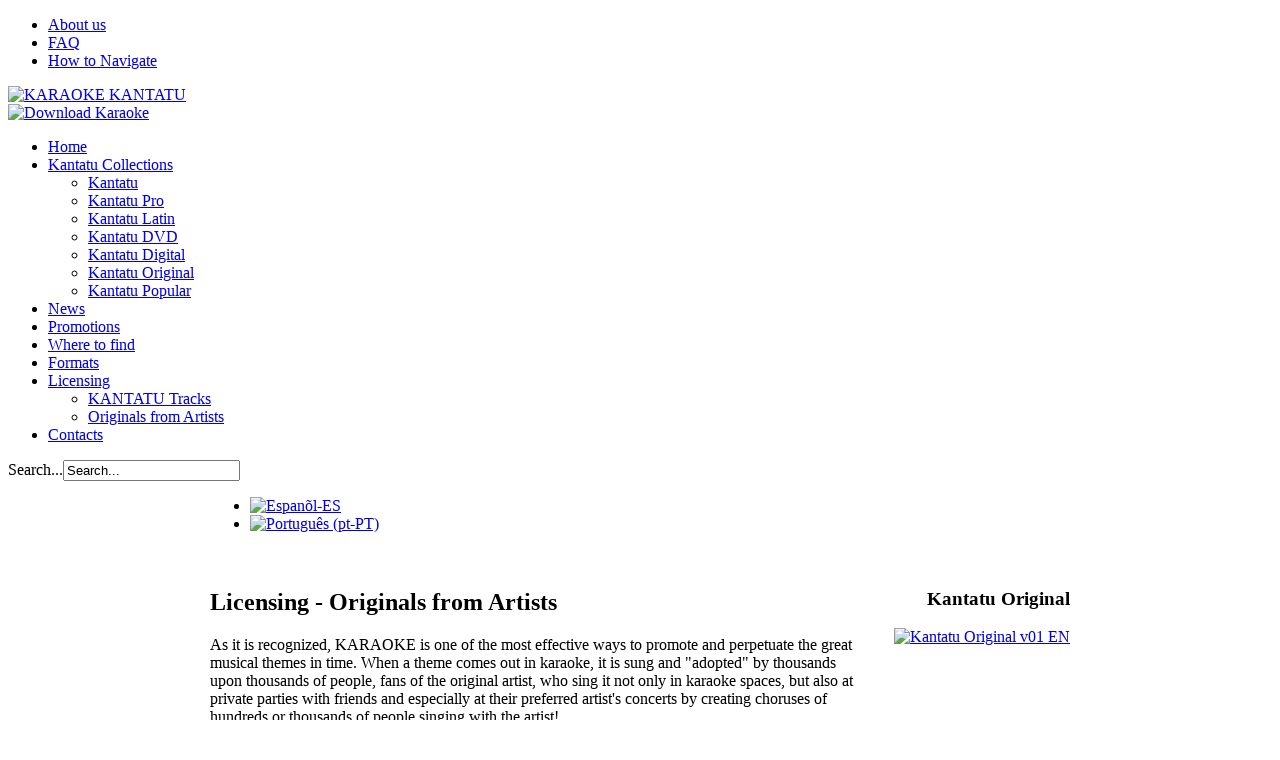

--- FILE ---
content_type: text/html; charset=utf-8
request_url: http://www.kantatu.com/index.php/en/licensing/originals-from-artists
body_size: 22359
content:
<!DOCTYPE html PUBLIC "-//W3C//DTD XHTML 1.0 Transitional//EN" "http://www.w3.org/TR/xhtml1/DTD/xhtml1-transitional.dtd">
<html xmlns="http://www.w3.org/1999/xhtml" xml:lang="en-gb" lang="en-gb" dir="ltr" >
<head>

  <base href="http://www.kantatu.com/index.php/en/licensing/originals-from-artists" />
  <meta http-equiv="content-type" content="text/html; charset=utf-8" />
  <meta name="keywords" content="en-EN, english" />
  <meta name="author" content="Super User" />
  <meta name="description" content="Originals from Artists" />
  <meta name="generator" content="Joomla! - Open Source Content Management" />
  <title>Originals from Artists</title>
  <link href="/templates/jp_club/favicon.ico" rel="shortcut icon" type="image/vnd.microsoft.icon" />
  <link href="http://www.kantatu.com/index.php/en/component/search/?Itemid=617&amp;format=opensearch" rel="search" title="Search KANTATU KARAOKE" type="application/opensearchdescription+xml" />
  <link rel="stylesheet" href="/plugins/system/jcemediabox/css/jcemediabox.css?version=112" type="text/css" />
  <link rel="stylesheet" href="/plugins/system/jcemediabox/themes/standard/css/style.css?version=112" type="text/css" />
  <link rel="stylesheet" href="/plugins/system/rokbox/assets/styles/rokbox.css" type="text/css" />
  <link rel="stylesheet" href="/media/mod_languages/css/template.css" type="text/css" />
  <script src="/media/system/js/mootools-core.js" type="text/javascript"></script>
  <script src="/media/system/js/core.js" type="text/javascript"></script>
  <script src="/media/system/js/caption.js" type="text/javascript"></script>
  <script src="/plugins/system/jcemediabox/js/jcemediabox.js?version=112" type="text/javascript"></script>
  <script src="/media/system/js/mootools-more.js" type="text/javascript"></script>
  <script src="/plugins/system/rokbox/assets/js/rokbox.js" type="text/javascript"></script>
  <script type="text/javascript">
window.addEvent('load', function() {
				new JCaption('img.caption');
			});JCEMediaObject.init('/', {flash:"10,0,22,87",windowmedia:"5,1,52,701",quicktime:"6,0,2,0",realmedia:"7,0,0,0",shockwave:"8,5,1,0"});JCEMediaBox.init({popup:{width:"",height:"",legacy:0,lightbox:0,shadowbox:0,resize:1,icons:1,overlay:1,overlayopacity:0.8,overlaycolor:"#000000",fadespeed:500,scalespeed:500,hideobjects:0,scrolling:"fixed",close:2,labels:{'close':'Close','next':'Next','previous':'Previous','cancel':'Cancel','numbers':'{$current} of {$total}'}},tooltip:{className:"tooltip",opacity:0.8,speed:150,position:"br",offsets:{x: 16, y: 16}},base:"/",imgpath:"plugins/system/jcemediabox/img",theme:"standard",themecustom:"",themepath:"plugins/system/jcemediabox/themes"});if (typeof RokBoxSettings == 'undefined') RokBoxSettings = {pc: '100'}
  </script>


<link rel="stylesheet" href="/templates/system/css/system.css" type="text/css" />
<link rel="stylesheet" href="/templates/system/css/general.css" type="text/css" />

<link href="/templates/jp_club/styles/blue/css/layout.css" rel="stylesheet"  type="text/css" />
<link href="/templates/jp_club/styles/blue/css/template.css" rel="stylesheet"  type="text/css" />
<link href="/templates/jp_club/styles/blue/css/menu.css" rel="stylesheet"  type="text/css" />
<link href="/templates/jp_club/styles/blue/css/module.css" rel="stylesheet"  type="text/css" />
<link href="/templates/jp_club/styles/blue/css/joomla16.css" rel="stylesheet"  type="text/css" />

<!-- LOADING JQUERY FUNCTIONS -->
<link rel="stylesheet" type="text/css" href="/templates/jp_club/styles/blue/css/superfish.css" media="screen" />
<script type="text/javascript" src="/templates/jp_club/superfish/js/jquery.js"></script>
<script type="text/javascript" src="/templates/jp_club/superfish/js/hoverIntent.js"></script>
<script type="text/javascript" src="/templates/jp_club/superfish/js/supersubs.js"></script>
<script type="text/javascript" src="/templates/jp_club/superfish/js/superfish.js"></script>
<script src="/templates/jp_club/js/tooltip.js" type="text/javascript"></script>
<script src="/templates/jp_club/js/jp_functions.js" type="text/javascript"></script>


<style type="text/css" media="screen">
   .cell_wide { width:33%; }
</style>



<style type="text/css" media="screen">
   .user_cell_wide_left{ padding-right:10px;width:50%; }
   .user_cell_wide_right{ padding-left:10px;width:50%; }
</style>

<!--[if IE 6]>
<script type="text/javascript" src="/templates/jp_club/js/unitpngfix.js"></script>
<![endif]--> 

<!--[if IE 7]>
<link href="/templates/jp_club/styles/blue/css/ie7.css" rel="stylesheet"  type="text/css" />
<![endif]--> 


<script type='text/javascript'>
	var _gaq = _gaq || [];
	_gaq.push(['_setAccount', 'UA-33344495-1']);
	_gaq.push(['_trackPageview']);
	(function() {
		var ga = document.createElement('script'); ga.type = 'text/javascript'; ga.async = true;
		ga.src = ('https:' == document.location.protocol ? 'https://ssl' : 'http://www') + '.google-analytics.com/ga.js';
		var s = document.getElementsByTagName('script')[0]; s.parentNode.insertBefore(ga, s);
	})();
</script>
</head>
<body>
<!--BEGINN WRAPPER -->
<div id="wrapper">
<!--BEGINN TOP -->
<div id="top">
		<div id="topmenu">		<div class="module">
			<div>
				<div>
					<div>
											
<ul class="menu">
<li class="item-548"><a href="/index.php/en/about-us" >About us</a></li><li class="item-546"><a href="/index.php/en/faq" >FAQ</a></li><li class="item-545"><a href="/index.php/en/how-to-navigate" >How to Navigate</a></li></ul>
					</div>
				</div>
			</div>
		</div>
	</div>		<div id="logo"><a href="/" class="tooltip" title="KARAOKE KANTATU"><img src="/templates/jp_club/styles/blue/images/logo.png" alt="KARAOKE KANTATU" border="0" /></a></div>
		<div id="banner">		<div class="module">
			<div>
				<div>
					<div>
											<div class="bannergroup">

	<div class="banneritem">
																																																															<a
							href="/index.php/en/component/banners/click/5" target="_blank"
							title="Karaoketosing">
							<img
								src="http://www.kantatu.com/images/banners/kts001.gif"
								alt="Download Karaoke"
								width ="468"								height ="60"							/>
						</a>
																<div class="clr"></div>
	</div>

</div>
					</div>
				</div>
			</div>
		</div>
	</div>		<div class="clear"></div><!--AUTO HEIGH FIX FOR FIREFOX -->
</div>
<!--END TOP -->
<!--BEGINN SUCKERFISH -->
<div id="suckerfish" class="dropdown">		<div class="module">
			<div>
				<div>
					<div>
											
<ul class="menu sf-menu">
<li class="item-547"><a href="/index.php/en/" >Home</a></li><li class="item-549 deeper parent"><a href="/index.php/en/kantatu-collections" >Kantatu Collections</a><ul><li class="item-585"><a href="/index.php/en/kantatu-collections/kantatu-en" >Kantatu</a></li><li class="item-587"><a href="/index.php/en/kantatu-collections/kantatu-pro-en-en" >Kantatu Pro</a></li><li class="item-586"><a href="/index.php/en/kantatu-collections/kantatu-latin-en" >Kantatu Latin</a></li><li class="item-590"><a href="/index.php/en/kantatu-collections/kantatu-dvd-uk" >Kantatu DVD</a></li><li class="item-588"><a href="/index.php/en/kantatu-collections/kantatu-digital-uk" >Kantatu Digital</a></li><li class="item-589"><a href="/index.php/en/kantatu-collections/kantatu-original-uk" >Kantatu Original</a></li><li class="item-634"><a href="/index.php/en/kantatu-collections/kantatu-popular-uk" >Kantatu Popular</a></li></ul></li><li class="item-637"><a href="/index.php/en/news" >News</a></li><li class="item-640"><a href="/index.php/en/promotions" >Promotions</a></li><li class="item-555"><a href="/index.php/en/where-to-find" >Where to find</a></li><li class="item-561"><a href="/index.php/en/formats" >Formats</a></li><li class="item-562 active deeper parent"><a href="/index.php/en/licensing" >Licensing</a><ul><li class="item-616"><a href="/index.php/en/licensing/kantatu-tracks" >KANTATU Tracks</a></li><li class="item-617 current active"><a href="/index.php/en/licensing/originals-from-artists" >Originals from Artists</a></li></ul></li><li class="item-563"><a href="/index.php/en/contacts-kantatu" >Contacts</a></li></ul>
					</div>
				</div>
			</div>
		</div>
	</div>	<div class="clear"></div><!--AUTO HEIGH FIX FOR FIREFOX -->
<!--END SUCKERFISH -->

<!--BEGINN BREADCRUMBS -->
<div id="functions">
	<div id="breadcrumbs">
<div class="breadcrumbs">
</div>
</div>	<div id="search">		<div class="module">
			<div>
				<div>
					<div>
											<form action="/index.php/en/licensing/originals-from-artists" method="post">
	<div class="search">
		<label for="mod-search-searchword">Search...</label><input name="searchword" id="mod-search-searchword" maxlength="20"  class="inputbox" type="text" size="20" value="Search..."  onblur="if (this.value=='') this.value='Search...';" onfocus="if (this.value=='Search...') this.value='';" />	<input type="hidden" name="task" value="search" />
	<input type="hidden" name="option" value="com_search" />
	<input type="hidden" name="Itemid" value="617" />
	</div>
</form>
					</div>
				</div>
			</div>
		</div>
	</div>	<div class="clear"></div><!--AUTO HEIGH FIX FOR FIREFOX -->

</div>
<!--END BREADCRUMBS -->
<!--BEGINN JP CONTENT -->
<div id="jp_content">
<!--BEGINN SLIDESHOW -->
<!--END SLIDESHOW -->

<!--BEGINN USER MODULE -->
<center>
<table border="0" cellpadding="0" cellspacing="0" width="860px" >
  <tr>
    <td align="left" valign="top" class="user_cell_wide_left" ><div class="user">		<div class="module">
			<div>
				<div>
					<div>
											<div class="mod-languages">

	<ul class="lang-inline">
						<li class="" dir="ltr">
			<a href="/index.php/es/licenciamientos/originales-de-artistas">
							<img src="/media/mod_languages/images/es.gif" alt="Espanõl-ES" title="Espanõl-ES" />						</a>
			</li>
											<li class="" dir="ltr">
			<a href="/index.php/pt/licenciamentos/originais-de-artistas">
							<img src="/media/mod_languages/images/pt.gif" alt="Português (pt-PT)" title="Português (pt-PT)" />						</a>
			</li>
				</ul>

</div>
					</div>
				</div>
			</div>
		</div>
	</div></td>      </tr>
</table>
</center>
<!--END USER MODULE -->
<!--BEGINN TABLE CONTENT -->
<center>
	 <table border="0" cellpadding="0" cellspacing="0" width="860px" style="margin-top:20px; padding-bottom:20px" >
    <tr>
            <td align="left" valign="top" >

		<div id="joomlacontent" class="clr">
<div id="system-message-container">
</div><div class="item-page">

	<h2>
			Licensing - Originals from Artists		</h2>








<p>As it is recognized, KARAOKE is one of the most effective ways to promote and perpetuate the great musical themes in time. When a theme comes out in karaoke, it is sung and "adopted" by thousands upon thousands of people, fans of the original artist, who sing it not only in karaoke spaces, but also at private parties with friends and especially at their preferred artist's concerts by creating choruses of hundreds or thousands of people singing with the artist!</p>
<p>&nbsp;</p>
<p>A good karaoke cover is the one that most resembles in audio terms to the original theme, in the same tone, with the same beat, with the same harmonic nuances and with the same instruments. And that's what KANTATU has done over the years, being our brand recognized for the quality of playbacks.</p>
<p>&nbsp;</p>
<p>Yet, nothing more "like" the original, than the original itself. Thus, for some years KANTATU has created a series called <strong>KANTATU ORIGINAL</strong>, where the playbacks used with the respective backvocals are the ORIGINALS OF THE ARTISTS.</p>
<p>&nbsp;</p>
<p>Already joined to our project many Portuguese artists, among them: <strong>Toy, Sérgio Rossi, Mónica Sintra, Ana, Lucky Duckies, Nuno Barroso, Luis Filipe Reis, Os Alcorrazes, Nucha</strong>, among many others.</p>
<p>&nbsp;</p>
<p>KANTATU establishes a licensing agreement for the original playbacks for exclusive use in Karaoke, with the legitimate copyright holder of the playbacks, which sometimes is not the singer but the publisher, with a payment by each digital download made by our customers. Authors Copyright is paid directly to SPA or to the author / composer if he is not registered in SPA.</p>
<p>&nbsp;</p>
<p>It is important to mention one aspect:</p>
<p>Often, it is the artists who bear all the production costs of the master. When they sign a contract with the publisher, they usually transfer to the publisher all rights to the master. But it will be important to note in the contracts that the transferred rights shoulkd be only for the song with voice, reserving for themselves the Rights on the playback. In this case they will be able, without more limitations, to give it to KANTATU to be able to produce the karaoke content.</p>
<p>&nbsp;</p>
<p>We have several examples of artists, still little known, that when giving the playbacks to KANTATU, they managed to make their songs well known, and many people adopted them and began to sing.</p>
<p>&nbsp;</p>
<p><strong>So, if you are a singer, music producer, author, or composer, and would like to have your musical works in karaoke, or are responsible for a publisher that wants to promote their artists, contact us by email: <script type='text/javascript'>
 <!--
 var prefix = '&#109;a' + 'i&#108;' + '&#116;o';
 var path = 'hr' + 'ef' + '=';
 var addy16431 = 'l&#105;c&#101;ns&#105;ng' + '&#64;';
 addy16431 = addy16431 + 'k&#97;nt&#97;t&#117;' + '&#46;' + 'c&#111;m';
 var addy_text16431 = 'l&#105;c&#101;ns&#105;ng' + '&#64;' + 'k&#97;nt&#97;t&#117;' + '&#46;' + 'c&#111;m';
 document.write('<a ' + path + '\'' + prefix + ':' + addy16431 + '\'>');
 document.write(addy_text16431);
 document.write('<\/a>');
 //-->\n </script><script type='text/javascript'>
 <!--
 document.write('<span style=\'display: none;\'>');
 //-->
 </script>This email address is being protected from spambots. You need JavaScript enabled to view it.
 <script type='text/javascript'>
 <!--
 document.write('</');
 document.write('span>');
 //-->
 </script><a href="mailto:<script type='text/javascript'>
 <!--
 var prefix = '&#109;a' + 'i&#108;' + '&#116;o';
 var path = 'hr' + 'ef' + '=';
 var addy15434 = 'l&#105;c&#101;ns&#105;ng' + '&#64;';
 addy15434 = addy15434 + 'k&#97;nt&#97;t&#117;' + '&#46;' + 'c&#111;m';
 document.write('<a ' + path + '\'' + prefix + ':' + addy15434 + '\'>');
 document.write(addy15434);
 document.write('<\/a>');
 //-->\n </script><script type='text/javascript'>
 <!--
 document.write('<span style=\'display: none;\'>');
 //-->
 </script>This email address is being protected from spambots. You need JavaScript enabled to view it.
 <script type='text/javascript'>
 <!--
 document.write('</');
 document.write('span>');
 //-->
 </script>"></a></strong></p>
<p>&nbsp;</p>
<p><strong>What information should you send?</strong></p>
<p><strong>- Name of songs and respective authors of the lyrics and composers</strong></p>
<p><strong>- Indication if the work is registered in the SPA or not</strong></p>
<p><strong>- Indication if the authors are registered in the SPA</strong></p>
<p><strong>- Youtube links or another site where we can hear the original song (alternative: send a MP3 of the song)</strong></p>
<p>&nbsp;</p>
<p>Our first step is to request authorization from the authors or from SPA for the karaoke production. If approved, we will then need:</p>
<p>&nbsp;</p>
<p><strong>- Song lyrics in editable format (DOC or TXT)</strong></p>
<p><strong>- Original playback in WAV format with backvocals if they exist.</strong></p>
<p>&nbsp;</p>
<p>KANTATU will prepare the contract draft that we will send you by email. Once signed, we will be producing and releasing your songs that will be included in thousands of karaoke lists throughout the country! <strong>And from your side there is nothing to pay! You only win with this system!</strong></p>
<p>&nbsp;</p>
<p>&nbsp;</p>
<p style="text-align: center;"><span style="font-size: 18pt; color: #0000ff;"><strong>KARAOKE IS A POWERFUL MARKETING TOOL</strong></span></p>
<p style="text-align: center;">&nbsp;</p>
<p style="text-align: center;">&nbsp;</p>
<p style="text-align: center;"><span style="font-size: 18pt; color: #0000ff;"><strong>FOR YOU AND FOR YOUR SONGS!</strong></span></p>
<p style="text-align: center;">&nbsp;</p>
<p style="text-align: center;">&nbsp;</p>
<p style="text-align: center;"><span style="font-size: 18pt; color: #0000ff;"><strong>WHAT DO YOU EXPECT TO CONTACT US?</strong></span></p>
<p style="text-align: center;">&nbsp;</p>
<p style="text-align: center;">&nbsp;</p>
<p style="text-align: center;"><span style="font-size: 18pt; color: #0000ff;"><strong><script type='text/javascript'>
 <!--
 var prefix = '&#109;a' + 'i&#108;' + '&#116;o';
 var path = 'hr' + 'ef' + '=';
 var addy40981 = 'l&#105;c&#101;ns&#105;ng' + '&#64;';
 addy40981 = addy40981 + 'k&#97;nt&#97;t&#117;' + '&#46;' + 'c&#111;m';
 document.write('<a ' + path + '\'' + prefix + ':' + addy40981 + '\'>');
 document.write(addy40981);
 document.write('<\/a>');
 //-->\n </script><script type='text/javascript'>
 <!--
 document.write('<span style=\'display: none;\'>');
 //-->
 </script>This email address is being protected from spambots. You need JavaScript enabled to view it.
 <script type='text/javascript'>
 <!--
 document.write('</');
 document.write('span>');
 //-->
 </script></strong></span></p>
	
</div>
</div>
	  </td>
	  <td align="right" valign="top" style="padding-left:30px" class="td_right" width="180"><div id="right" >		<div class="module">
			<div>
				<div>
					<div>
													<h3>Kantatu Original</h3>
											<div class="bannergroup">

	<div class="banneritem">
																																																															<a
							href="/index.php/en/component/banners/click/7"
							title="Kantatu Original v01 EN">
							<img
								src="http://www.kantatu.com/images/banners/banner_kttorg_v01en.jpg"
								alt="Kantatu Original v01 EN"
																							/>
						</a>
																<div class="clr"></div>
	</div>

</div>
					</div>
				</div>
			</div>
		</div>
	</div></td>    </tr>
  </table>
</center>
<!--BEGINN USER MODULE -->
<center>
<table border="0" cellpadding="0" cellspacing="0" width="860px" >
  <tr>
    <td align="left" valign="top" class="user_cell_wide_left"><div class="user">		<div class="module">
			<div>
				<div>
					<div>
											<div class="newsflash">
	
	<h3 class="newsflash-title">
			Are you an Artist or Producer?		</h3>




<table border="0">
<tbody>
<tr>
<td><a href="/index.php/en/licensing/originals-from-artists"><img src="/images/destak_img_org.png" alt="" align="left" /></a></td>
<td valign="top">
<p>Do you want to see your songs in KARAOKE? <a href="/index.php/en/contacts-kantatu">Contact us</a>!<br />KANTATU gives you the opportunity to include your original playbacks in karaoke tracks!<br /><a href="/index.php/en/licensing/originals-from-artists"><br />Click here and know more about KANTATU ORIGINAL!</a></p>
</td>
</tr>
</tbody>
</table>
</div>
					</div>
				</div>
			</div>
		</div>
	</div></td>    <td align="left" valign="top" class="user_cell_wide_right"><div class="user">		<div class="module">
			<div>
				<div>
					<div>
											<div class="newsflash">
	
	<h3 class="newsflash-title">
			Are you an Artist or Producer?		</h3>




<table border="0">
<tbody>
<tr>
<td><a href="/index.php/en/licensing/originals-from-artists"><img src="/images/destak_img_org.png" alt="" align="left" /></a></td>
<td valign="top">
<p>Do you want to see your songs in KARAOKE? <a href="/index.php/en/contacts-kantatu">Contact us</a>!<br />KANTATU gives you the opportunity to include your original playbacks in karaoke tracks!<br /><a href="/index.php/en/licensing/originals-from-artists"><br />Click here and know more about KANTATU ORIGINAL!</a></p>
</td>
</tr>
</tbody>
</table>
</div>
					</div>
				</div>
			</div>
		</div>
	</div></td>  </tr>
</table>
</center>
<!--END USER MODULE -->
<!--END TABLE CONTENT -->
<div class="clear"></div><!--AUTO HEIGH FIX FOR FIREFOX -->
<!--END JP CONTENT -->
</div>
<!--BEGINN CONTENT BOTTOM -->
<div id="jp_content_bottom"></div>
<!--END CONTENT BOTTOM -->


<!--BEGINN JP BOTTOM -->
<div id="jp_bottom">
<!--BEGINN USER MODULE -->
<center>
<table border="0" cellpadding="0" cellspacing="0" width="860px" >
  <tr>
    <td align="left" valign="top" class="cell_wide"><div class="user_bottom">		<div class="module">
			<div>
				<div>
					<div>
											

<div class="custom"  >
	<p><a href="http://www.passmusica.pt" target="_blank"><img src="/images/logo_passmusica_230.png" alt="logo passmusica 230" /></a></p></div>
					</div>
				</div>
			</div>
		</div>
	</div></td>    <td align="left" valign="top" class="cell_wide" style="padding-left:30px"><div class="user_bottom">		<div class="module">
			<div>
				<div>
					<div>
											

<div class="custom"  >
	<p><a href="http://www.spautores.pt" target="_blank"><img src="/images/logos_spa_230.png" alt="logos spa 230" /></a></p></div>
					</div>
				</div>
			</div>
		</div>
	</div></td>	<td align="left" valign="top" class="cell_wide" style="padding-left:30px"><div class="user_bottom">		<div class="module">
			<div>
				<div>
					<div>
											

<div class="custom"  >
	<p><a href="http://www.igac.pt" target="_blank"><img src="/images/logo_igac_230.png" alt="logo igac 230" /></a></p></div>
					</div>
				</div>
			</div>
		</div>
	</div></td>
  </tr>
</table>
</center>
<!--END USER MODULE -->


<div class="clear"></div><!--AUTO HEIGH FIX FOR FIREFOX -->
<!--END JP BOTTOM -->
</div>
<div id="jp_bottom_round"></div>
<div class="clear"></div>
<!--AUTO HEIGH FIX FOR FIREFOX -->
<!--END WRAPPER -->
</div>
<!--BEGINN FOOTER -->
<div id="footer">		<div class="module">
			<div>
				<div>
					<div>
											<div class="newsflash">
	


<p style="text-align: center;">Copyright © 2000-2025 JGC, Lda | MUNDOKARAOKE®, KANTATU®, KARAOKEMANIA® are registered marks of JGC, Lda.<br /><span style="text-align: center;">&nbsp;KARAOKETOSING® is a registered mark of AP86 Multimédia, Lda ( company from JGC Group)</span><br />All the content of this site, including text and images, is protected and can not be used without our previous authorization.<br />All rights reserved.</p>
</div>
					</div>
				</div>
			</div>
		</div>
	</div><!--END FOOTER -->

</body>
</html>